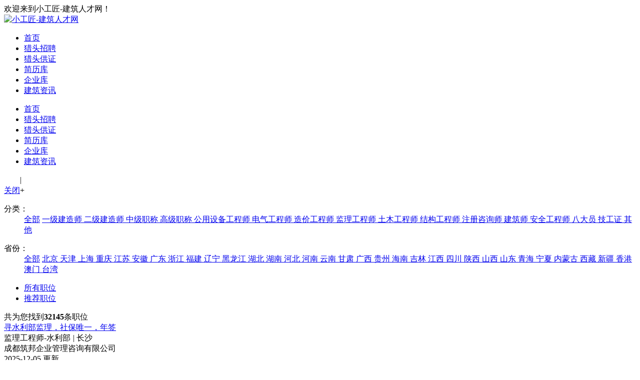

--- FILE ---
content_type: text/html; charset=UTF-8
request_url: https://www.xgj668.com/lietou/c_post-page_2.html
body_size: 10090
content:
<!DOCTYPE html>
<html lang="zh-CN">
<head>
  <meta charset="UTF-8">
  <title>猎头招聘-小工匠-建筑人才网</title>
  <meta name="keywords" content="高端招聘,找猎头,高端求职,找工作,猎头服务">
  <meta name="description" content="猎头招聘-小工匠-建筑人才网">
  <link rel="stylesheet" href="https://www.xgj668.com/app/template/green/style/ct/public.css?v=9362">
  <link rel="stylesheet" href="https://www.xgj668.com/app/template/green/style/green.css?v=9362">
  <link rel="stylesheet" href="https://www.xgj668.com/app/template/green/style/css.css?v=9362">
  <link rel="stylesheet" href="https://www.xgj668.com/js/layui/css/layui.css?v=9362">
  <link rel="stylesheet" href="https://www.xgj668.com/app/template/lietou/css/css.css?v=9362">
  <link rel="stylesheet" href="https://www.xgj668.com/app/template/lietou/css/job_list.css?v=9362">
</head>
<body>
  <script src="https://www.xgj668.com/js/browser-update-tips/index.js"></script>


<script>
  var weburl = "https://www.xgj668.com",
    user_sqintegrity = "0",
    integral_pricename = '积分',
    pricename = '积分',
    code_web = '注册会员,前台登陆,店铺招聘,职场提问',
    code_kind = '1';
</script>

<div class="yun_new_top">
  <div class="yun_new_cont">
    <div class="yun_new_left">
          </div>

    <div class="yun_new_right" id="login_head_div">
      <span class="yun_new_right_we">欢迎来到小工匠-建筑人才网！</span>
      <span id="login_head_id"></span>
    </div>
  </div>
</div>

<div class="hp_head hp_head_box">
  <div class="w1200">
    <div class="hp_head_ft fl">
      <div class="phpyun_logo fl">
        <a href="https://www.xgj668.com">
          <img src="https://www.xgj668.com/data/logo/20200904/16032943614.png" alt="小工匠-建筑人才网"/>
        </a>
      </div>
    </div>

    <div class="yun_header_nav_box">
      <ul>
                <li class="" data-name="首页">
          <a class="png" href="https://www.xgj668.com/" >首页</a>
                    <i class="yun_new_headernav_list_line"></i>
        </li>
                <li class="nav_list_hover" data-name="猎头招聘">
          <a class="png" href="https://www.xgj668.com/lietou/c_post.html" >猎头招聘</a>
                    <i class="yun_new_headernav_list_line"></i>
        </li>
                <li class="" data-name="猎头供证">
          <a class="png" href="https://www.xgj668.com/lietou/c_sellcert.html" >猎头供证</a>
                    <i class="yun_new_headernav_list_line"></i>
        </li>
                <li class="" data-name="简历库">
          <a class="png" href="https://www.xgj668.com/resume/" >简历库</a>
                    <i class="yun_new_headernav_list_line"></i>
        </li>
                <li class="" data-name="企业库">
          <a class="png" href="https://www.xgj668.com/company/" >企业库</a>
                    <i class="yun_new_headernav_list_line"></i>
        </li>
                <li class="" data-name="建筑资讯">
          <a class="png" href="https://www.xgj668.com/article/" >建筑资讯</a>
                    <i class="yun_new_headernav_list_line"></i>
        </li>
              </ul>
    </div>
  </div>
</div>

<div class="header_fixed yun_bg_color none" id="header_fix">
  <div class="header_fixed_cont">
    <ul class="header_fixed_list">
            <li class="">
        <a href="https://www.xgj668.com/" >首页</a>
      </li>
            <li class="header_fixed_list_cur">
        <a href="https://www.xgj668.com/lietou/c_post.html" >猎头招聘</a>
      </li>
            <li class="">
        <a href="https://www.xgj668.com/lietou/c_sellcert.html" >猎头供证</a>
      </li>
            <li class="">
        <a href="https://www.xgj668.com/resume/" >简历库</a>
      </li>
            <li class="">
        <a href="https://www.xgj668.com/company/" >企业库</a>
      </li>
            <li class="">
        <a href="https://www.xgj668.com/article/" >建筑资讯</a>
      </li>
          </ul>
    <script src="https://www.xgj668.com/c_ReadIndexHeader.html"></script>
  </div>
  <div class="header_fixed_close">
    <a href="javascript:" onclick="$('#header_fix').remove();" rel="nofollow">关闭</a>+
  </div>
</div>

  <div class="clear"></div>

  <div class="list_filter_list layui-border-box mt-4">
    <dl>
      <dt>分类：</dt>
      <dd>
        <a href="https://www.xgj668.com/lietou/index.php?c=post" class="active">全部</a>
                <a href="https://www.xgj668.com/lietou/index.php?c=post&jobone=1831" class="">
          一级建造师
        </a>
                <a href="https://www.xgj668.com/lietou/index.php?c=post&jobone=1833" class="">
          二级建造师
        </a>
                <a href="https://www.xgj668.com/lietou/index.php?c=post&jobone=1835" class="">
          中级职称
        </a>
                <a href="https://www.xgj668.com/lietou/index.php?c=post&jobone=1837" class="">
          高级职称
        </a>
                <a href="https://www.xgj668.com/lietou/index.php?c=post&jobone=1839" class="">
          公用设备工程师
        </a>
                <a href="https://www.xgj668.com/lietou/index.php?c=post&jobone=1841" class="">
          电气工程师
        </a>
                <a href="https://www.xgj668.com/lietou/index.php?c=post&jobone=1843" class="">
          造价工程师
        </a>
                <a href="https://www.xgj668.com/lietou/index.php?c=post&jobone=1845" class="">
          监理工程师
        </a>
                <a href="https://www.xgj668.com/lietou/index.php?c=post&jobone=1847" class="">
          土木工程师
        </a>
                <a href="https://www.xgj668.com/lietou/index.php?c=post&jobone=1849" class="">
          结构工程师
        </a>
                <a href="https://www.xgj668.com/lietou/index.php?c=post&jobone=1851" class="">
          注册咨询师
        </a>
                <a href="https://www.xgj668.com/lietou/index.php?c=post&jobone=1853" class="">
          建筑师
        </a>
                <a href="https://www.xgj668.com/lietou/index.php?c=post&jobone=1855" class="">
          安全工程师
        </a>
                <a href="https://www.xgj668.com/lietou/index.php?c=post&jobone=1857" class="">
          八大员
        </a>
                <a href="https://www.xgj668.com/lietou/index.php?c=post&jobone=1859" class="">
          技工证
        </a>
                <a href="https://www.xgj668.com/lietou/index.php?c=post&jobone=1861" class="">
          其他
        </a>
              </dd>
    </dl>
        <dl>
      <dt>省份：</dt>
      <dd>
        <a href="https://www.xgj668.com/lietou/index.php?c=post" class="active">全部</a>
                <a href="https://www.xgj668.com/lietou/index.php?c=post&provinceid=2" class="">
          北京
        </a>
                <a href="https://www.xgj668.com/lietou/index.php?c=post&provinceid=27" class="">
          天津
        </a>
                <a href="https://www.xgj668.com/lietou/index.php?c=post&provinceid=25" class="">
          上海
        </a>
                <a href="https://www.xgj668.com/lietou/index.php?c=post&provinceid=32" class="">
          重庆
        </a>
                <a href="https://www.xgj668.com/lietou/index.php?c=post&provinceid=16" class="">
          江苏
        </a>
                <a href="https://www.xgj668.com/lietou/index.php?c=post&provinceid=3" class="">
          安徽
        </a>
                <a href="https://www.xgj668.com/lietou/index.php?c=post&provinceid=6" class="">
          广东
        </a>
                <a href="https://www.xgj668.com/lietou/index.php?c=post&provinceid=31" class="">
          浙江
        </a>
                <a href="https://www.xgj668.com/lietou/index.php?c=post&provinceid=4" class="">
          福建
        </a>
                <a href="https://www.xgj668.com/lietou/index.php?c=post&provinceid=18" class="">
          辽宁
        </a>
                <a href="https://www.xgj668.com/lietou/index.php?c=post&provinceid=12" class="">
          黑龙江
        </a>
                <a href="https://www.xgj668.com/lietou/index.php?c=post&provinceid=13" class="">
          湖北
        </a>
                <a href="https://www.xgj668.com/lietou/index.php?c=post&provinceid=14" class="">
          湖南
        </a>
                <a href="https://www.xgj668.com/lietou/index.php?c=post&provinceid=10" class="">
          河北
        </a>
                <a href="https://www.xgj668.com/lietou/index.php?c=post&provinceid=11" class="">
          河南
        </a>
                <a href="https://www.xgj668.com/lietou/index.php?c=post&provinceid=30" class="">
          云南
        </a>
                <a href="https://www.xgj668.com/lietou/index.php?c=post&provinceid=5" class="">
          甘肃
        </a>
                <a href="https://www.xgj668.com/lietou/index.php?c=post&provinceid=7" class="">
          广西
        </a>
                <a href="https://www.xgj668.com/lietou/index.php?c=post&provinceid=8" class="">
          贵州
        </a>
                <a href="https://www.xgj668.com/lietou/index.php?c=post&provinceid=9" class="">
          海南
        </a>
                <a href="https://www.xgj668.com/lietou/index.php?c=post&provinceid=15" class="">
          吉林
        </a>
                <a href="https://www.xgj668.com/lietou/index.php?c=post&provinceid=17" class="">
          江西
        </a>
                <a href="https://www.xgj668.com/lietou/index.php?c=post&provinceid=26" class="">
          四川
        </a>
                <a href="https://www.xgj668.com/lietou/index.php?c=post&provinceid=24" class="">
          陕西
        </a>
                <a href="https://www.xgj668.com/lietou/index.php?c=post&provinceid=23" class="">
          山西
        </a>
                <a href="https://www.xgj668.com/lietou/index.php?c=post&provinceid=22" class="">
          山东
        </a>
                <a href="https://www.xgj668.com/lietou/index.php?c=post&provinceid=21" class="">
          青海
        </a>
                <a href="https://www.xgj668.com/lietou/index.php?c=post&provinceid=20" class="">
          宁夏
        </a>
                <a href="https://www.xgj668.com/lietou/index.php?c=post&provinceid=19" class="">
          内蒙古
        </a>
                <a href="https://www.xgj668.com/lietou/index.php?c=post&provinceid=28" class="">
          西藏
        </a>
                <a href="https://www.xgj668.com/lietou/index.php?c=post&provinceid=29" class="">
          新疆
        </a>
                <a href="https://www.xgj668.com/lietou/index.php?c=post&provinceid=33" class="">
          香港
        </a>
                <a href="https://www.xgj668.com/lietou/index.php?c=post&provinceid=34" class="">
          澳门
        </a>
                <a href="https://www.xgj668.com/lietou/index.php?c=post&provinceid=35" class="">
          台湾
        </a>
              </dd>
    </dl>
      </div>

  
  <div class="beijing_color_abuse">
    <div class="content">
      <div class="lt_joblist_tit_box">
        <ul class="lt_joblist_tit_list">
          <li class="lt_joblist_tit_list_cur">
            <a href="https://www.xgj668.com/lietou/c_post.html">所有职位</a>
            <i></i>
          </li>
          <li class="">
            <a href="https://www.xgj668.com/lietou/c_post-untype_rec-rec_1.html">推荐职位</a>
          </li>
        </ul>
        <span class="lt_joblist_n">共为您找到<b id="totalshow">0</b>条职位</span>
      </div>
      <div class="clear"></div>

      <div class="service_main">
        <div class="service_main_con" style="width: auto;">
          
                    <div class="ltjob_list d-flex" style="width: auto;" id="joblist" aid="2771521">
            
            <!-- left -->
            <div class="ltjob_list_left flex-fill">
              <div class="post_items_job">
                <a href="https://www.xgj668.com/lietou/c_jobshow-id_2771521.html" target="_blank" title="寻水利部监理，社保唯一，年签">
                  寻水利部监理，社保唯一，年签
                </a>
                              </div>
              <div class="ltjob_list_p">
                监理工程师-水利部
                                <i class="ltjob_list_line">|</i>
                长沙 
                              </div>
            </div>

            <!-- center -->
            <div class="ltjob_list_right" style="width: 300px">
              <div class="ltjob_list_com">
                成都筑邦企业管理咨询有限公司
                              </div>
              <div class="ltjob_list_time">2025-12-05 更新</div>
            </div>

            <!-- right -->
            <div class="ltjob_czbth">
              
                                          <a href="javascript:" class="ltjob_list_sz_a" onclick="showlogin('1');">
                <img class="png" src="https://www.xgj668.com/app/template/lietou/images/shouchang.png" alt="">收藏
              </a>
              <a href="javascript:" class="ltjob_list_sz_a_two" onclick="showlogin('1');">申请职位</a>
                                        </div>
          </div>
                    <div class="ltjob_list d-flex" style="width: auto;" id="joblist" aid="2771519">
            
            <!-- left -->
            <div class="ltjob_list_left flex-fill">
              <div class="post_items_job">
                <a href="https://www.xgj668.com/lietou/c_jobshow-id_2771519.html" target="_blank" title="退休给排水2万一年 60岁以内 江苏单位">
                  退休给排水2万一年 60岁以内 江苏单位
                </a>
                              </div>
              <div class="ltjob_list_p">
                中级职称-给排水
                                <i class="ltjob_list_line">|</i>
                南京 
                              </div>
            </div>

            <!-- center -->
            <div class="ltjob_list_right" style="width: 300px">
              <div class="ltjob_list_com">
                广西顺弘人力资源服务有限公司
                              </div>
              <div class="ltjob_list_time">2025-12-05 更新</div>
            </div>

            <!-- right -->
            <div class="ltjob_czbth">
              
                                          <a href="javascript:" class="ltjob_list_sz_a" onclick="showlogin('1');">
                <img class="png" src="https://www.xgj668.com/app/template/lietou/images/shouchang.png" alt="">收藏
              </a>
              <a href="javascript:" class="ltjob_list_sz_a_two" onclick="showlogin('1');">申请职位</a>
                                        </div>
          </div>
                    <div class="ltjob_list d-flex" style="width: auto;" id="joblist" aid="2771517">
            
            <!-- left -->
            <div class="ltjob_list_left flex-fill">
              <div class="post_items_job">
                <a href="https://www.xgj668.com/lietou/c_jobshow-id_2771517.html" target="_blank" title="寻交通部造价，社保唯一，年签">
                  寻交通部造价，社保唯一，年签
                </a>
                              </div>
              <div class="ltjob_list_p">
                造价工程师-交通部
                                <i class="ltjob_list_line">|</i>
                西安 
                              </div>
            </div>

            <!-- center -->
            <div class="ltjob_list_right" style="width: 300px">
              <div class="ltjob_list_com">
                成都筑邦企业管理咨询有限公司
                              </div>
              <div class="ltjob_list_time">2025-12-05 更新</div>
            </div>

            <!-- right -->
            <div class="ltjob_czbth">
              
                                          <a href="javascript:" class="ltjob_list_sz_a" onclick="showlogin('1');">
                <img class="png" src="https://www.xgj668.com/app/template/lietou/images/shouchang.png" alt="">收藏
              </a>
              <a href="javascript:" class="ltjob_list_sz_a_two" onclick="showlogin('1');">申请职位</a>
                                        </div>
          </div>
                    <div class="ltjob_list d-flex" style="width: auto;" id="joblist" aid="2771515">
            
            <!-- left -->
            <div class="ltjob_list_left flex-fill">
              <div class="post_items_job">
                <a href="https://www.xgj668.com/lietou/c_jobshow-id_2771515.html" target="_blank" title="山东单位  退休国土空间规划 60以上 2.5万一年">
                  山东单位  退休国土空间规划 60以上 2.5万一年
                </a>
                              </div>
              <div class="ltjob_list_p">
                其他-其他
                                <i class="ltjob_list_line">|</i>
                济南 
                              </div>
            </div>

            <!-- center -->
            <div class="ltjob_list_right" style="width: 300px">
              <div class="ltjob_list_com">
                广西顺弘人力资源服务有限公司
                              </div>
              <div class="ltjob_list_time">2025-12-05 更新</div>
            </div>

            <!-- right -->
            <div class="ltjob_czbth">
              
                                          <a href="javascript:" class="ltjob_list_sz_a" onclick="showlogin('1');">
                <img class="png" src="https://www.xgj668.com/app/template/lietou/images/shouchang.png" alt="">收藏
              </a>
              <a href="javascript:" class="ltjob_list_sz_a_two" onclick="showlogin('1');">申请职位</a>
                                        </div>
          </div>
                    <div class="ltjob_list d-flex" style="width: auto;" id="joblist" aid="2771513">
            
            <!-- left -->
            <div class="ltjob_list_left flex-fill">
              <div class="post_items_job">
                <a href="https://www.xgj668.com/lietou/c_jobshow-id_2771513.html" target="_blank" title="资质寻一级机电B证无要求，江苏直聘">
                  资质寻一级机电B证无要求，江苏直聘
                </a>
                              </div>
              <div class="ltjob_list_p">
                一级建造师-机电工程
                                <i class="ltjob_list_line">|</i>
                南京 
                              </div>
            </div>

            <!-- center -->
            <div class="ltjob_list_right" style="width: 300px">
              <div class="ltjob_list_com">
                上海携聘信息科技有限公司蒙阴分公司
                                <img class="png" src="https://www.xgj668.com/app/template/green/images/disc_icon10.png" title="已通过执照认证" alt="">
                              </div>
              <div class="ltjob_list_time">2025-12-05 更新</div>
            </div>

            <!-- right -->
            <div class="ltjob_czbth">
              
                                          <a href="javascript:" class="ltjob_list_sz_a" onclick="showlogin('1');">
                <img class="png" src="https://www.xgj668.com/app/template/lietou/images/shouchang.png" alt="">收藏
              </a>
              <a href="javascript:" class="ltjob_list_sz_a_two" onclick="showlogin('1');">申请职位</a>
                                        </div>
          </div>
                    <div class="ltjob_list d-flex" style="width: auto;" id="joblist" aid="2771511">
            
            <!-- left -->
            <div class="ltjob_list_left flex-fill">
              <div class="post_items_job">
                <a href="https://www.xgj668.com/lietou/c_jobshow-id_2771511.html" target="_blank" title="现在希望找到诚心的企业用上证书·1">
                  现在希望找到诚心的企业用上证书·1
                </a>
                              </div>
              <div class="ltjob_list_p">
                中级职称-船舶/冷冻类
                                <i class="ltjob_list_line">|</i>
                上海 闸北区
                              </div>
            </div>

            <!-- center -->
            <div class="ltjob_list_right" style="width: 300px">
              <div class="ltjob_list_com">
                深圳市智宏建筑咨询有限公司
                              </div>
              <div class="ltjob_list_time">2025-12-05 更新</div>
            </div>

            <!-- right -->
            <div class="ltjob_czbth">
              
                                          <a href="javascript:" class="ltjob_list_sz_a" onclick="showlogin('1');">
                <img class="png" src="https://www.xgj668.com/app/template/lietou/images/shouchang.png" alt="">收藏
              </a>
              <a href="javascript:" class="ltjob_list_sz_a_two" onclick="showlogin('1');">申请职位</a>
                                        </div>
          </div>
                    <div class="ltjob_list d-flex" style="width: auto;" id="joblist" aid="2771509">
            
            <!-- left -->
            <div class="ltjob_list_left flex-fill">
              <div class="post_items_job">
                <a href="https://www.xgj668.com/lietou/c_jobshow-id_2771509.html" target="_blank" title="现在希望找到诚心的企业用上证书···">
                  现在希望找到诚心的企业用上证书···
                </a>
                              </div>
              <div class="ltjob_list_p">
                中级职称-计算机/计算机系统集成/网络工程
                                <i class="ltjob_list_line">|</i>
                深圳 
                              </div>
            </div>

            <!-- center -->
            <div class="ltjob_list_right" style="width: 300px">
              <div class="ltjob_list_com">
                深圳市智宏建筑咨询有限公司
                              </div>
              <div class="ltjob_list_time">2025-12-05 更新</div>
            </div>

            <!-- right -->
            <div class="ltjob_czbth">
              
                                          <a href="javascript:" class="ltjob_list_sz_a" onclick="showlogin('1');">
                <img class="png" src="https://www.xgj668.com/app/template/lietou/images/shouchang.png" alt="">收藏
              </a>
              <a href="javascript:" class="ltjob_list_sz_a_two" onclick="showlogin('1');">申请职位</a>
                                        </div>
          </div>
                    <div class="ltjob_list d-flex" style="width: auto;" id="joblist" aid="2771507">
            
            <!-- left -->
            <div class="ltjob_list_left flex-fill">
              <div class="post_items_job">
                <a href="https://www.xgj668.com/lietou/c_jobshow-id_2771507.html" target="_blank" title="现在希望找到诚心的企业用上证书1">
                  现在希望找到诚心的企业用上证书1
                </a>
                              </div>
              <div class="ltjob_list_p">
                中级职称-暖通/暖通空调
                                <i class="ltjob_list_line">|</i>
                北京 海淀区
                              </div>
            </div>

            <!-- center -->
            <div class="ltjob_list_right" style="width: 300px">
              <div class="ltjob_list_com">
                深圳市智宏建筑咨询有限公司
                              </div>
              <div class="ltjob_list_time">2025-12-05 更新</div>
            </div>

            <!-- right -->
            <div class="ltjob_czbth">
              
                                          <a href="javascript:" class="ltjob_list_sz_a" onclick="showlogin('1');">
                <img class="png" src="https://www.xgj668.com/app/template/lietou/images/shouchang.png" alt="">收藏
              </a>
              <a href="javascript:" class="ltjob_list_sz_a_two" onclick="showlogin('1');">申请职位</a>
                                        </div>
          </div>
                    <div class="ltjob_list d-flex" style="width: auto;" id="joblist" aid="2771505">
            
            <!-- left -->
            <div class="ltjob_list_left flex-fill">
              <div class="post_items_job">
                <a href="https://www.xgj668.com/lietou/c_jobshow-id_2771505.html" target="_blank" title="高价诚聘，一级机电B证无要求江苏资质用">
                  高价诚聘，一级机电B证无要求江苏资质用
                </a>
                              </div>
              <div class="ltjob_list_p">
                一级建造师-机电工程
                                <i class="ltjob_list_line">|</i>
                无锡 
                              </div>
            </div>

            <!-- center -->
            <div class="ltjob_list_right" style="width: 300px">
              <div class="ltjob_list_com">
                山东携聘信息咨询有限公司
                                <img class="png" src="https://www.xgj668.com/app/template/green/images/disc_icon10.png" title="已通过执照认证" alt="">
                              </div>
              <div class="ltjob_list_time">2025-12-05 更新</div>
            </div>

            <!-- right -->
            <div class="ltjob_czbth">
              
                                          <a href="javascript:" class="ltjob_list_sz_a" onclick="showlogin('1');">
                <img class="png" src="https://www.xgj668.com/app/template/lietou/images/shouchang.png" alt="">收藏
              </a>
              <a href="javascript:" class="ltjob_list_sz_a_two" onclick="showlogin('1');">申请职位</a>
                                        </div>
          </div>
                    <div class="ltjob_list d-flex" style="width: auto;" id="joblist" aid="2416635">
            
            <!-- left -->
            <div class="ltjob_list_left flex-fill">
              <div class="post_items_job">
                <a href="https://www.xgj668.com/lietou/c_jobshow-id_2416635.html" target="_blank" title="江西单位急需水利造价，价格美丽打款快">
                  江西单位急需水利造价，价格美丽打款快
                </a>
                              </div>
              <div class="ltjob_list_p">
                造价工程师-水利部
                                <i class="ltjob_list_line">|</i>
                南昌 
                              </div>
            </div>

            <!-- center -->
            <div class="ltjob_list_right" style="width: 300px">
              <div class="ltjob_list_com">
                成都筑邦企业管理咨询有限公司
                                <img class="png" src="https://www.xgj668.com/app/template/green/images/disc_icon10.png" title="已通过执照认证" alt="">
                              </div>
              <div class="ltjob_list_time">2025-12-05 更新</div>
            </div>

            <!-- right -->
            <div class="ltjob_czbth">
              
                                          <a href="javascript:" class="ltjob_list_sz_a" onclick="showlogin('1');">
                <img class="png" src="https://www.xgj668.com/app/template/lietou/images/shouchang.png" alt="">收藏
              </a>
              <a href="javascript:" class="ltjob_list_sz_a_two" onclick="showlogin('1');">申请职位</a>
                                        </div>
          </div>
                    <div class="ltjob_list d-flex" style="width: auto;" id="joblist" aid="2720499">
            
            <!-- left -->
            <div class="ltjob_list_left flex-fill">
              <div class="post_items_job">
                <a href="https://www.xgj668.com/lietou/c_jobshow-id_2720499.html" target="_blank" title="湖北单位急需一级房建，价格美丽打款快">
                  湖北单位急需一级房建，价格美丽打款快
                </a>
                              </div>
              <div class="ltjob_list_p">
                一级建造师-建筑工程
                                <i class="ltjob_list_line">|</i>
                武汉 
                              </div>
            </div>

            <!-- center -->
            <div class="ltjob_list_right" style="width: 300px">
              <div class="ltjob_list_com">
                成都筑邦企业管理咨询有限公司
                                <img class="png" src="https://www.xgj668.com/app/template/green/images/disc_icon10.png" title="已通过执照认证" alt="">
                              </div>
              <div class="ltjob_list_time">2025-12-05 更新</div>
            </div>

            <!-- right -->
            <div class="ltjob_czbth">
              
                                          <a href="javascript:" class="ltjob_list_sz_a" onclick="showlogin('1');">
                <img class="png" src="https://www.xgj668.com/app/template/lietou/images/shouchang.png" alt="">收藏
              </a>
              <a href="javascript:" class="ltjob_list_sz_a_two" onclick="showlogin('1');">申请职位</a>
                                        </div>
          </div>
                    <div class="ltjob_list d-flex" style="width: auto;" id="joblist" aid="2771503">
            
            <!-- left -->
            <div class="ltjob_list_left flex-fill">
              <div class="post_items_job">
                <a href="https://www.xgj668.com/lietou/c_jobshow-id_2771503.html" target="_blank" title="诚聘水利部造价，上报给钱，马上办注册71">
                  诚聘水利部造价，上报给钱，马上办注册71
                </a>
                              </div>
              <div class="ltjob_list_p">
                造价工程师-水利部
                                <i class="ltjob_list_line">|</i>
                贵阳 
                              </div>
            </div>

            <!-- center -->
            <div class="ltjob_list_right" style="width: 300px">
              <div class="ltjob_list_com">
                成都筑致企业管理有限公司
                              </div>
              <div class="ltjob_list_time">2025-12-05 更新</div>
            </div>

            <!-- right -->
            <div class="ltjob_czbth">
              
                                          <a href="javascript:" class="ltjob_list_sz_a" onclick="showlogin('1');">
                <img class="png" src="https://www.xgj668.com/app/template/lietou/images/shouchang.png" alt="">收藏
              </a>
              <a href="javascript:" class="ltjob_list_sz_a_two" onclick="showlogin('1');">申请职位</a>
                                        </div>
          </div>
                    <div class="ltjob_list d-flex" style="width: auto;" id="joblist" aid="2760639">
            
            <!-- left -->
            <div class="ltjob_list_left flex-fill">
              <div class="post_items_job">
                <a href="https://www.xgj668.com/lietou/c_jobshow-id_2760639.html" target="_blank" title="四川单位急需中级电气，价格美丽打款快">
                  四川单位急需中级电气，价格美丽打款快
                </a>
                              </div>
              <div class="ltjob_list_p">
                中级职称-电气
                                <i class="ltjob_list_line">|</i>
                成都 
                              </div>
            </div>

            <!-- center -->
            <div class="ltjob_list_right" style="width: 300px">
              <div class="ltjob_list_com">
                成都筑邦企业管理咨询有限公司
                                <img class="png" src="https://www.xgj668.com/app/template/green/images/disc_icon10.png" title="已通过执照认证" alt="">
                              </div>
              <div class="ltjob_list_time">2025-12-05 更新</div>
            </div>

            <!-- right -->
            <div class="ltjob_czbth">
              
                                          <a href="javascript:" class="ltjob_list_sz_a" onclick="showlogin('1');">
                <img class="png" src="https://www.xgj668.com/app/template/lietou/images/shouchang.png" alt="">收藏
              </a>
              <a href="javascript:" class="ltjob_list_sz_a_two" onclick="showlogin('1');">申请职位</a>
                                        </div>
          </div>
                    <div class="ltjob_list d-flex" style="width: auto;" id="joblist" aid="2771501">
            
            <!-- left -->
            <div class="ltjob_list_left flex-fill">
              <div class="post_items_job">
                <a href="https://www.xgj668.com/lietou/c_jobshow-id_2771501.html" target="_blank" title="北京直签  国土空间规划高级  唯一社保 6万一年">
                  北京直签  国土空间规划高级  唯一社保 6万一年
                </a>
                              </div>
              <div class="ltjob_list_p">
                高级职称-其他
                                <i class="ltjob_list_line">|</i>
                北京 东城区
                              </div>
            </div>

            <!-- center -->
            <div class="ltjob_list_right" style="width: 300px">
              <div class="ltjob_list_com">
                广西顺弘人力资源服务有限公司
                              </div>
              <div class="ltjob_list_time">2025-12-05 更新</div>
            </div>

            <!-- right -->
            <div class="ltjob_czbth">
              
                                          <a href="javascript:" class="ltjob_list_sz_a" onclick="showlogin('1');">
                <img class="png" src="https://www.xgj668.com/app/template/lietou/images/shouchang.png" alt="">收藏
              </a>
              <a href="javascript:" class="ltjob_list_sz_a_two" onclick="showlogin('1');">申请职位</a>
                                        </div>
          </div>
                    <div class="ltjob_list d-flex" style="width: auto;" id="joblist" aid="2760635">
            
            <!-- left -->
            <div class="ltjob_list_left flex-fill">
              <div class="post_items_job">
                <a href="https://www.xgj668.com/lietou/c_jobshow-id_2760635.html" target="_blank" title="江苏单位急需水利监理，价格美丽打款快">
                  江苏单位急需水利监理，价格美丽打款快
                </a>
                              </div>
              <div class="ltjob_list_p">
                监理工程师-水利部
                                <i class="ltjob_list_line">|</i>
                南京 
                              </div>
            </div>

            <!-- center -->
            <div class="ltjob_list_right" style="width: 300px">
              <div class="ltjob_list_com">
                成都筑邦企业管理咨询有限公司
                                <img class="png" src="https://www.xgj668.com/app/template/green/images/disc_icon10.png" title="已通过执照认证" alt="">
                              </div>
              <div class="ltjob_list_time">2025-12-05 更新</div>
            </div>

            <!-- right -->
            <div class="ltjob_czbth">
              
                                          <a href="javascript:" class="ltjob_list_sz_a" onclick="showlogin('1');">
                <img class="png" src="https://www.xgj668.com/app/template/lietou/images/shouchang.png" alt="">收藏
              </a>
              <a href="javascript:" class="ltjob_list_sz_a_two" onclick="showlogin('1');">申请职位</a>
                                        </div>
          </div>
                    <div class="ltjob_list d-flex" style="width: auto;" id="joblist" aid="2760643">
            
            <!-- left -->
            <div class="ltjob_list_left flex-fill">
              <div class="post_items_job">
                <a href="https://www.xgj668.com/lietou/c_jobshow-id_2760643.html" target="_blank" title="江西单位急需造价工程师，价格美丽打款快">
                  江西单位急需造价工程师，价格美丽打款快
                </a>
                              </div>
              <div class="ltjob_list_p">
                造价工程师-建设部
                                <i class="ltjob_list_line">|</i>
                南昌 
                              </div>
            </div>

            <!-- center -->
            <div class="ltjob_list_right" style="width: 300px">
              <div class="ltjob_list_com">
                成都筑邦企业管理咨询有限公司
                                <img class="png" src="https://www.xgj668.com/app/template/green/images/disc_icon10.png" title="已通过执照认证" alt="">
                              </div>
              <div class="ltjob_list_time">2025-12-05 更新</div>
            </div>

            <!-- right -->
            <div class="ltjob_czbth">
              
                                          <a href="javascript:" class="ltjob_list_sz_a" onclick="showlogin('1');">
                <img class="png" src="https://www.xgj668.com/app/template/lietou/images/shouchang.png" alt="">收藏
              </a>
              <a href="javascript:" class="ltjob_list_sz_a_two" onclick="showlogin('1');">申请职位</a>
                                        </div>
          </div>
                    <div class="ltjob_list d-flex" style="width: auto;" id="joblist" aid="2771499">
            
            <!-- left -->
            <div class="ltjob_list_left flex-fill">
              <div class="post_items_job">
                <a href="https://www.xgj668.com/lietou/c_jobshow-id_2771499.html" target="_blank" title="诚聘水利部造价，上报给钱，马上办注册62">
                  诚聘水利部造价，上报给钱，马上办注册62
                </a>
                              </div>
              <div class="ltjob_list_p">
                造价工程师-水利部
                                <i class="ltjob_list_line">|</i>
                太原 
                              </div>
            </div>

            <!-- center -->
            <div class="ltjob_list_right" style="width: 300px">
              <div class="ltjob_list_com">
                成都筑致企业管理有限公司
                              </div>
              <div class="ltjob_list_time">2025-12-05 更新</div>
            </div>

            <!-- right -->
            <div class="ltjob_czbth">
              
                                          <a href="javascript:" class="ltjob_list_sz_a" onclick="showlogin('1');">
                <img class="png" src="https://www.xgj668.com/app/template/lietou/images/shouchang.png" alt="">收藏
              </a>
              <a href="javascript:" class="ltjob_list_sz_a_two" onclick="showlogin('1');">申请职位</a>
                                        </div>
          </div>
                    <div class="ltjob_list d-flex" style="width: auto;" id="joblist" aid="2771497">
            
            <!-- left -->
            <div class="ltjob_list_left flex-fill">
              <div class="post_items_job">
                <a href="https://www.xgj668.com/lietou/c_jobshow-id_2771497.html" target="_blank" title="请问现在有没有工程企业找持有专业资格证书的工程师上班？">
                  请问现在有没有工程企业找持有专业资格证书的工程师上班？
                </a>
                              </div>
              <div class="ltjob_list_p">
                高级职称-暖通/暖通空调
                                <i class="ltjob_list_line">|</i>
                北京 东城区
                              </div>
            </div>

            <!-- center -->
            <div class="ltjob_list_right" style="width: 300px">
              <div class="ltjob_list_com">
                智远建筑
                              </div>
              <div class="ltjob_list_time">2025-12-05 更新</div>
            </div>

            <!-- right -->
            <div class="ltjob_czbth">
              
                                          <a href="javascript:" class="ltjob_list_sz_a" onclick="showlogin('1');">
                <img class="png" src="https://www.xgj668.com/app/template/lietou/images/shouchang.png" alt="">收藏
              </a>
              <a href="javascript:" class="ltjob_list_sz_a_two" onclick="showlogin('1');">申请职位</a>
                                        </div>
          </div>
                    <div class="ltjob_list d-flex" style="width: auto;" id="joblist" aid="2544517">
            
            <!-- left -->
            <div class="ltjob_list_left flex-fill">
              <div class="post_items_job">
                <a href="https://www.xgj668.com/lietou/c_jobshow-id_2544517.html" target="_blank" title="四川单位急需监理工程师，价格美丽打款快">
                  四川单位急需监理工程师，价格美丽打款快
                </a>
                              </div>
              <div class="ltjob_list_p">
                监理工程师-建设部
                                <i class="ltjob_list_line">|</i>
                成都 
                              </div>
            </div>

            <!-- center -->
            <div class="ltjob_list_right" style="width: 300px">
              <div class="ltjob_list_com">
                成都筑邦企业管理咨询有限公司
                                <img class="png" src="https://www.xgj668.com/app/template/green/images/disc_icon10.png" title="已通过执照认证" alt="">
                              </div>
              <div class="ltjob_list_time">2025-12-05 更新</div>
            </div>

            <!-- right -->
            <div class="ltjob_czbth">
              
                                          <a href="javascript:" class="ltjob_list_sz_a" onclick="showlogin('1');">
                <img class="png" src="https://www.xgj668.com/app/template/lietou/images/shouchang.png" alt="">收藏
              </a>
              <a href="javascript:" class="ltjob_list_sz_a_two" onclick="showlogin('1');">申请职位</a>
                                        </div>
          </div>
                    <div class="ltjob_list d-flex" style="width: auto;" id="joblist" aid="2771495">
            
            <!-- left -->
            <div class="ltjob_list_left flex-fill">
              <div class="post_items_job">
                <a href="https://www.xgj668.com/lietou/c_jobshow-id_2771495.html" target="_blank" title="诚聘水利部造价，上报给钱，马上办注册92">
                  诚聘水利部造价，上报给钱，马上办注册92
                </a>
                              </div>
              <div class="ltjob_list_p">
                造价工程师-水利部
                                <i class="ltjob_list_line">|</i>
                太原 
                              </div>
            </div>

            <!-- center -->
            <div class="ltjob_list_right" style="width: 300px">
              <div class="ltjob_list_com">
                成都筑致企业管理有限公司
                              </div>
              <div class="ltjob_list_time">2025-12-05 更新</div>
            </div>

            <!-- right -->
            <div class="ltjob_czbth">
              
                                          <a href="javascript:" class="ltjob_list_sz_a" onclick="showlogin('1');">
                <img class="png" src="https://www.xgj668.com/app/template/lietou/images/shouchang.png" alt="">收藏
              </a>
              <a href="javascript:" class="ltjob_list_sz_a_two" onclick="showlogin('1');">申请职位</a>
                                        </div>
          </div>
          
          <div class="clear"></div>
          <div class="pages"><a href="https://www.xgj668.com/lietou/c_post-page_1.html">上一页</a><a href="https://www.xgj668.com/lietou/c_post-page_1.html">1</a><a href="#" class="selected">2</a><a href="https://www.xgj668.com/lietou/c_post-page_3.html">3</a><em>...</em><a href="https://www.xgj668.com/lietou/c_post-page_1607.html">1607</a><a href="https://www.xgj668.com/lietou/c_post-page_1608.html">1608</a><a href="https://www.xgj668.com/lietou/c_post-page_3.html">下一页</a><em class="pages_b_no">转到第 <input type="text" value="" class="input-num" id="gotoPage1689" onkeyup="this.value=this.value.replace(/[^0-9]/g,'')" onkeydown="if(event.keyCode==13){return false;}" autocomplete="off"/> 页<input class="bt-confirm" type="button" value="确定" onclick="turnPages('https://www.xgj668.com/lietou/c_post-page_{{page}}.html','1689',1608);" /></em><script>function turnPages(url,num,pages){var page=$("#gotoPage"+num).val();if(page>pages){page=pages;}url=url.replace("{{page}}",page);window.location.href=url;}</script><style>.input-num{width:40px;height:22px;line-height:22px;border:1px solid #ccc;}.diggg .pages_b_no{border:none;}.bt-confirm{background:#f60;border:none;color:#fff;cursor:pointer;height:25px;width:48px;border-radius:3px;margin-left:3px;}</style><script>document.getElementById('totalshow').innerHTML='32145'</script></div>
        </div>
      </div>
    </div>
  </div>

  <script>var webname = "小工匠-建筑人才网";</script>
  <script src="https://www.xgj668.com/js/jquery-1.8.0.min.js?v=9362"></script>
  <script src="https://www.xgj668.com/js/layui/layui.js?v=9362"></script>
  <script src="https://www.xgj668.com/js/layui/phpyun_layer.js?v=9362"></script>
  <script src="https://www.xgj668.com/js/public.js?v=9362"></script>
  <script src="https://www.xgj668.com/app/template/lietou/js/public_lt.js?v=9362"></script>
  <!--当前登录-->
<link rel="stylesheet" href="https://www.xgj668.com/app/template/green/style/tck_logoin.css?v=9362" type="text/css"/>
<div class="none" id="onlogin">
  <!-- 登录弹出框-->
  <div class="login_pop_up_box">
    <div class="login_pop_up_box_right">
      <div id="login_normal">
        <div class="login_pop_up_box_title">
          <div class="login_pop_up_box_title_b">
            <input type="hidden" name="act" id="act_login" value="0"/>
            <ul>
              <li id="acount_login" class="login_pop_up_cur">账号登录<i class="login_pop_up_curline"></i></li>
                            <li id="mobile_login">短信登录<i class="login_pop_up_curline"></i></li>
                                        </ul>
          </div>
        </div>

        <!-- 扫码登录页面 -->
        <div class="wx_login_show none">
          <div id="wx_login_qrcode" class="wxlogintext">正在获取二维码...</div>
          <div class="wxlogintxt">请使用微信扫一扫登录</div>
        </div>

        <div id="login_normal_box">
          <div class="login_pop_up_box_text">
            <i class="login_pop_up_box_icon login_pop_up_box_icon_zh"></i>
            <input type="text" id="username" placeholder="手机/会员名/邮箱" name="username" class="login_pop_up_box_t" autocomplete="off"/>
            <div class="login_pop_up_msg none" id="show_name">
              <div class="login_pop_up_msg_tx">请填写用户名</div>
              <div class="login_pop_up_msg_icon"></div>
            </div>
          </div>
          <div class="login_pop_up_box_text">
            <i class="login_pop_up_box_icon login_pop_up_box_icon_mm"></i>
            <input type="password" id="password" name="password" placeholder="请输入密码" class="login_pop_up_box_t" autocomplete="off"/>
            <div class="login_pop_up_msg none" id="show_pass">
              <div class="login_pop_up_msg_tx">请填写密码</div>
              <div class="login_pop_up_msg_icon"></div>
            </div>
          </div>
        </div>

                <!-- 手机动态码登录样式 -->
        <div class="none" id="login_sj_box">
          <div class="login_pop_up_box_text"><i class="login_pop_up_box_icon login_pop_up_box_icon_sj"></i>
            <input type="text" id="usermoblie" placeholder="请输入手机号码" name="username" class="login_pop_up_box_t" autocomplete="off"/>
            <div class="login_pop_up_msg none" id="show_mobile">
              <div class="login_pop_up_msg_tx">请填写正确手机号</div>
              <div class="login_pop_up_msg_icon"></div>
            </div>
          </div>
        </div>
        
                <input type="hidden" id="login_codekind" value="0"/>
                <div class="clear"></div>
        <div class="none" id="login_sjyz_box">
          <div class="login_pop_up_box_sjtext"><i class="login_pop_up_box_icon login_pop_up_box_icon_dx"></i>
            <input id="dynamiccode" type="text" tabindex="3" maxlength="6" name="authcode" autocomplete="off" placeholder="请输入短信验证码" class="login_pop_up_box_t">
            <div class="login_pop_up_msg none" id="show_dynamiccode">
              <div class="login_pop_up_msg_tx">请填写短信动态码</div>
              <div class="login_pop_up_msg_icon"></div>
            </div>
            <a href="javascript:" class=" login_pop_up_box_yztext_hq" id="send_msg_tip" onclick="send_msg2('https://www.xgj668.com/login/c_sendmsg.html');">发送动态码</a>
            <i class="login_pop_up_box_yztext_line"></i>
          </div>
        </div>
        <input type="hidden" id="login_usertype"/>
        <!--<input type="hidden" id="black" name="black" value="">-->
        <input id="loginsubmit" class="login_pop_up_box_bth" type="button" name="loginsubmit" onclick="check_login('https://www.xgj668.com/login/c_loginsave.html','vcode_img',1);" value="登 录">

        <div class="login_pop_up_box_fot">
          没有账号？<a href="#" id="onregister" target="_blank">立即注册</a>
          <a href="https://www.xgj668.com/m_forgetpw.html" class="login_pop_up_box_rightreg">忘记密码？</a>
        </div>

              </div>
    </div>
  </div>
</div>

<div id="bind-captcha" data-id="loginsubmit" data-type="click"></div>
<script src="https://www.xgj668.com/app/template/green/js/reg_ajax.js?v=9362" type="text/javascript"></script>
<script>
  function showlogin(usertype) {
    checkCode('vcode_img');
    $("#login_usertype").val(usertype);
    $("#onregister").attr("href", 'https://www.xgj668.com/register/');

    $.layer({
      id: 'onloginid',
      type: 1,
      title: '欢迎登录',
      closeBtn: [0, true],
      offset: ['20%'],
      border: [10, 0.3, '#000', true],
      area: ['410px', 'auto'],
      zIndex: 1000,
      page: {
        dom: "#onlogin",
      },
      close: function () {
        if ($("#vcode_imgs")) {
          checkCode('vcode_imgs');
        }
      },
    });
  }

  function checkajaxlogin(img) {
    var username = $.trim($("#login_username").val());
    var password = $.trim($("#login_password").val());
    var usertype = $.trim($("#login_usertype").val());
    var geetest_challenge;
    var geetest_validate;
    var geetest_seccode;
    var dx_token;
    var authcode;
    if (username === "" || password === "") {
      layer.closeAll();
      layer.msg('请准确填写用户登录信息！', 2, 8, function () {
        showlogin(usertype);
      });
      return false;
    }
    var code_kind = '1';
    var code_web = '注册会员,前台登陆,店铺招聘,职场提问';
    var codesear = new RegExp('前台登录');
    if (codesear.test(code_web)) {
      if (code_kind == '1') {
        authcode = $.trim($("#login_authcode").val());
        if (authcode == '') {
          layer.closeAll();
          layer.msg('请填写验证码！', 2, 8, function () {
            showlogin(usertype);
          });
          return false;
        }
      } else if (code_kind == '3') {
        geetest_challenge = $('input[name="geetest_challenge_publiclogin"]').val();
        geetest_validate = $('input[name="geetest_validate_publiclogin"]').val();
        geetest_seccode = $('input[name="geetest_seccode_publiclogin"]').val();

        if (geetest_challenge == '' || geetest_validate == '' || geetest_seccode == '') {
          $("#popup-submit").trigger("click");
          layer.msg('请点击按钮进行验证！', 2, 8, function () {
            showlogin(usertype);
          });
          return false;
        }
      } else if (code_kind == '4') {
        dx_token = $('input[name="dx_token"]').val();
        if (dx_token == '') {

          $("#bind-submit").trigger("click");
          return false;
        }
      }
    }
    layer.load('登录中,请稍候...');
    $.post("https://www.xgj668.com/login/c_loginsave.html", {
      comid: 1,
      username: username,
      password: password,
      authcode: authcode,
      usertype: usertype,
      geetest_challenge: geetest_challenge,
      geetest_validate: geetest_validate,
      geetest_seccode: geetest_seccode,
    }, function (data) {
      layer.closeAll();
      var jsonObject = eval("(" + data + ")");
      if (jsonObject.error == '3') { //UC登录激活
        $('#uclogin').html(jsonObject.msg);
        setTimeout("window.location.href='" + jsonObject.url + "';", 500);
      } else if (jsonObject.error == '2') { //UC登录成功
        $('#uclogin').html(jsonObject.msg);
        setTimeout("location.reload();", 500);
      } else if (jsonObject.error == '1') { //正常登录成功
        location.reload();
        return false;
      } else if (jsonObject.error == '0') { //登录失败或需要审核等提示
        if (codesear.test(code_web)) {
          if (code_kind == '1') {
            checkCode(img);
          } else if (code_kind == '3' || code_kind == '4') {
            $("#popup-submit").trigger("click");
          }
        }
        layer.msg(jsonObject.msg, 2, 8, function () {
          showlogin(usertype);
        });
        return false;
      }
    });
  }

  $(function () {
    var setval;
    // 账号登录和手机登录tab选择
    $('#acount_login').click(function (data) {
      $('#acount_login').removeClass().addClass('login_pop_up_cur');
      $('#mobile_login').removeClass();
      $('#code_login').removeClass();
      $('#login_normal_box').show();
      $('#loginsubmit').show();
      $('#login_sj_box').hide();
      $('.logoin_tck_t_list').show();
      $('.login_pop_up_box_yztext').show();
      $('.login_pop_up_box_fot').show();
      $('.login_pop_up_box_other').show();
      $('#login_sjyz_box').hide();
      $('.wx_login_show').hide();
      $('#act_login').val('0');
      $('#bind-captcha').attr('data-id', 'loginsubmit');
    });
    $('#mobile_login').click(function (data) {
      $('#mobile_login').removeClass().addClass('login_pop_up_cur');
      $('#acount_login').removeClass();
      $('#code_login').removeClass();
      $('#login_sj_box').show();
      $('.logoin_tck_t_list').show();
      $('.login_pop_up_box_yztext').show();
      $('#login_sjyz_box').show();
      $('#loginsubmit').show();
      $('#login_normal_box').hide();
      $('.wx_login_show').hide();
      $('.login_pop_up_box_fot').show();
      $('.login_pop_up_box_other').show();
      $('#act_login').val('1');
      $('#bind-captcha').attr('data-id', 'send_msg_tip');
    });
    $('#code_login').click(function (data) {
      $('#code_login').removeClass().addClass('login_pop_up_cur');
      $('#acount_login').removeClass();
      $('#mobile_login').removeClass();
      $('#login_sj_box').hide();
      $('.logoin_tck_t_list').hide();
      $('.login_pop_up_box_yztext').hide();
      $('.login_pop_up_box_fot').hide();
      $('.login_pop_up_box_other').hide();
      $('#login_sjyz_box').hide();
      $('#login_normal_box').hide();
      $('#loginsubmit').hide();
      $('.wx_login_show').show();

      $.post('https://www.xgj668.com/login/c_wxlogin.html', {
        t: 1,
      }, function (data) {
        if (data == 0) {
          $('#wx_login_qrcode').html('二维码获取失败..');
        } else {
          $('#wx_login_qrcode').html('<img src="' + data + '" width="100" height="100">');
          setval = setInterval("wxorderstatus()", 2000);
        }
      });
    });
  });

  function wxorderstatus() {
    $.post('https://www.xgj668.com/login/c_getwxloginstatus.html', {
      t: 1,
    }, function (data) {
      data = eval('(' + data + ')');
      if (data.url != '' && data.msg != '') {
        layer.msg(data.msg, 2, 9, function () {
          window.location.href = data.url;
        });
      } else if (data.url) {
        window.location.href = '';
      }
    });
  }
</script>

  <iframe id="supportiframe"  name="supportiframe" onload="returnmessage('supportiframe');" style="display:none"></iframe>
<script>
  var weburl = 'https://www.xgj668.com',
    user_sqintegrity = '0',
    integral_pricename = '积分',
    pricename = '积分',
    code_web = '注册会员,前台登陆,店铺招聘,职场提问',
    code_kind = '1';
</script>


<div class="hp_foot fl">
  <div class="w1000">
    <div class="hp_foot_wt fl">
      <div class="hp_foot_pho fl">
        <dl>
          <dt></dt>
          <dd>客服服务热线</dd>
          <dd class="hp_foot_pho_nmb">13510772637</dd>
          <dd>工作日 9:00-18:00</dd>
        </dl>
      </div>

      <div class="hp_foot_wh fl">
        <i class="hp_foot_wh_lline"></i>
        <i class="hp_foot_wh_rline"></i>
                <dl>
          <dt>关于我们</dt>
          <dd>
            <ul>
                                          <li>
                <a href="https://www.xgj668.com/about/index.html" title="关于我们">
                  关于我们
                </a>
              </li>
                                                        <li>
                <a href="https://www.xgj668.com/about/service.html" title="注册协议">
                  注册协议
                </a>
              </li>
                                                        <li>
                <a href="https://www.xgj668.com/about/phpyun.html" title="法律声明">
                  法律声明
                </a>
              </li>
                                        </ul>
          </dd>
        </dl>
                <dl>
          <dt>收费与推广</dt>
          <dd>
            <ul>
                                          <li>
                <a href="https://www.xgj668.com/about/charge.html" title="会员服务">
                  会员服务
                </a>
              </li>
                                                        <li>
                <a href="https://www.xgj668.com/about/gg.html" title="广告投放">
                  广告投放
                </a>
              </li>
                                        </ul>
          </dd>
        </dl>
                <dl>
          <dt>咨询反馈</dt>
          <dd>
            <ul>
                                          <li>
                <a href="https://www.xgj668.com/about/ask.html" title="常见问题">
                  常见问题
                </a>
              </li>
                                                        <li>
                <a href="/index.php?m=link" title="友情链接">
                  友情链接
                </a>
              </li>
                                        </ul>
          </dd>
        </dl>
              </div>
    </div>

    <div class="hp_foot_wx fr">
      <dl>
        <dt>
          <img src="https://www.xgj668.com/data/logo/20200909/16085615148.png" width="105" height="105" alt="">
        </dt>
        <dd>微信公众号</dd>
      </dl>
    </div>

    <div class="hp_foot_wx fr">
      <dl>
        <dt>
          <img src="https://www.xgj668.com/data/logo/20200909/16001448365.png" width="105" height="105" alt="">
        </dt>
        <dd>手机浏览</dd>
      </dl>
    </div>
  </div>
  <div class="clear"></div>

  <div class="hp_foot_bt">
    <div class="hp_foot_bt_c">
      <p>
        Copyright &copy; 小工匠建筑人才网 版权所有
        <i class="hp_foot_bt_cr">
          <a href="https://beian.miit.gov.cn/" target="_blank">粤ICP备2020078486号</a>
        </i>
      </p>
      <p class="none">
        地址： EMAIL：417507797@qq.com
      </p>
    </div>
  </div>
</div>

<div class="go-top dn" id="go-top">
  <a href="javascript:" class="uc-2vm"></a>
  <div class="uc-2vm-pop dn">
    <h2 class="title-2wm">用微信扫一扫</h2>
    <div class="logo-2wm-box">
      <img src="https://www.xgj668.com/data/logo/20200909/16085615148.png" width="120" height="120" alt="">
    </div>
  </div>
  <a href="https://www.xgj668.com/m_advice.html" target="_blank" class="feedback"></a>
  <a href="javascript:" class="go"></a>
</div>
<div class="clear"></div>

<div id="uclogin"></div>

<!-- 联系我们 -->
<div class="fixed_right_tools layui-border-box is_show" id="fixed_right_tools">
  <a href="javascript:" class="fixed_right_tools_tips" onclick="$('#fixed_right_tools').addClass('is_show')">
    联<br/>系<br/>我<br/>们
  </a>
  <div class="fixed_right_tools_content">
    <div class="frtc_header">
      <span>联系我们</span>
      <a href="javascript:" class="frtc_header_close" onclick="$('#fixed_right_tools').removeClass('is_show')">&times;</a>
    </div>
    <div class="frtc_shangqiao">
      <div>您好，欢迎光临小工匠-建筑人才网，欢迎咨询。</div>
      <div>工作日 9:00-18:00</div>
    </div>
    <ul class="frtc_list">
                                          <li>
        <div class="_label">
                    菲菲：
                  </div>
        <div class="_link">
          <a target="_blank" href="https://wpa.qq.com/msgrd?v=3&uin=863703285&site=qq&menu=yes">
            <img src="https://www.xgj668.com/app/template/green/images/qq_contact_button.gif" alt="" title="点击这里给我发消息">
          </a>
        </div>
      </li>
          </ul>
  </div>
</div>

<script>
  $(function () {
    $(window).on('scroll', function () {
      var st = $(document).scrollTop();
      if (st > 0) {
        if ($('#main-container').length !== 0) {
          var w = $(window).width(), mw = $('#main-container').width();
          if ((w - mw) / 2 > 70)
            $('#go-top').css({ 'left': (w - mw) / 2 + mw + 20 });
          else {
            $('#go-top').css({ 'left': 'auto' });
          }
        }
        $('#go-top').fadeIn(function () {
          $(this).removeClass('dn');
        });
      } else {
        $('#go-top').fadeOut(function () {
          $(this).addClass('dn');
        });
      }
    });
    $('#go-top .go').on('click', function () {
      $('html,body').animate({ 'scrollTop': 0 }, 500);
    });

    $('#go-top .uc-2vm').hover(function () {
      $('#go-top .uc-2vm-pop').removeClass('dn');
    }, function () {
      $('#go-top .uc-2vm-pop').addClass('dn');
    });

    // 获取分站信息
    if ($('#substation_city_id').length === 1) {
      var indexdirurl = '';

      if ($('#indexdir').val() !== '') {
        indexdirurl = '&indexdir=' + $('#indexdir').val();
      }
      $.get(weburl + "/index.php?c=Sitecity&type=ajax" + indexdirurl, function (data) {
        $('#substation_city_id').html(data);
      });
    }

    // 获取登录信息
    if ($('#login_head_id').length === 1) {
      $.get(weburl + "/index.php?c=RedLoginHead&type=ajax", function (data) {
        $('#login_head_id').html(data);
      });
    }
  });
</script>

<div hidden><script>
var _hmt = _hmt || [];
(function() {
  var hm = document.createElement("script");
  hm.src = "https://hm.baidu.com/hm.js?3532d24926275109dcd5aeb46430dc96";
  var s = document.getElementsByTagName("script")[0]; 
  s.parentNode.insertBefore(hm, s);
})();
</script></div>
</body>
</html>




--- FILE ---
content_type: text/html; charset=UTF-8
request_url: https://www.xgj668.com/c_ReadIndexHeader.html
body_size: 125
content:
document.write('<div class="header_fixed_login"><div class="header_fixed_login_l" style="display:block"><a href="https://www.xgj668.com/login/" style="color:#fff"><span class="header_fixed_login_dl" did="login" tyle="background:none;">登录</span></a>|<a href="https://www.xgj668.com/register/" style="color:#fff"><span class="header_fixed_login_dl" did="register" style="background:none;">注册</span></a></div></div>');